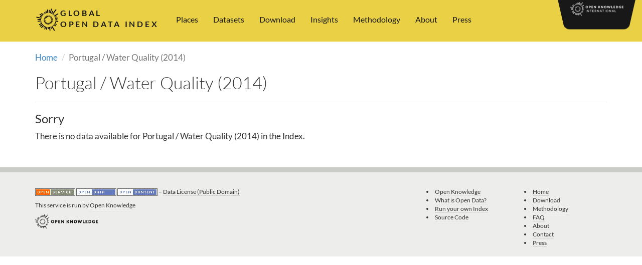

--- FILE ---
content_type: text/html; charset=utf-8
request_url: https://2015.index.okfn.org/place/portugal/water/2014/
body_size: 1593
content:
<!DOCTYPE html>
<html lang="en">
<head>
    <meta charset="utf-8">
    <meta http-equiv="X-UA-Compatible" content="IE=edge">
    <meta name="viewport" content="width=device-width, initial-scale=1">
    <meta name="author" content="Open Knowledge">
    <meta name="description" content="The Global Open Data Index assesses the state of open government data around the world.
">
    <meta name="keywords" content="Open Government, Open Data, Government Transparency, Open Knowledge
">
    <meta property="og:type" content="website"/>
    <meta property="og:title" content="Open Data Index - Open Knowledge"/>
    <meta property="og:site_name" content="Open Data Index"/>
    <meta property="og:description"
          content="The Global Open Data Index assesses the state of open government data around the world."/>
    <meta property="og:image" content="/static/images/favicon.ico"/>
    <title>Portugal / Water Quality (2014) | Global Open Data Index by Open Knowledge</title>
    <base href="/">
    <!--[if lt IE 9]>
    <script src="/static/vendor/html5shiv.min.js"></script>
    <![endif]-->
    <link rel="stylesheet" href="/static/css/site.css">
    <link rel="icon" href="/static/images/favicon.ico">
    <script>
        var siteUrl = '';
    </script>
</head>
<body class="na">

<div class="fixed-ok-panel">
    <div id="ok-panel" class="closed">
        <iframe src="http://assets.okfn.org/themes/okfn/okf-panel.html" scrolling="no"></iframe>
    </div>

    <a class="ok-ribbon"><img src="http://okfnlabs.org/ok-panel/assets/images/ok-ribbon.png" alt="Open Knowledge"></a>
</div>

<header id="header">
    <nav class="navbar navbar-default" role="navigation">
        <div class="container">
            <div>
                <div class="navbar-header">
                    <button type="button" class="navbar-toggle collapsed" data-toggle="collapse"
                            data-target="#navbar-collapse">
                        <span class="sr-only">Toggle navigation</span>
                        <span class="icon-bar"></span>
                        <span class="icon-bar"></span>
                        <span class="icon-bar"></span>
                    </button>
                    <div class="logo">
                        <a href="/">
                            <img src="/static/images/logo2.png">
                            <span>Global<br/>Open Data Index</span>
                        </a>
                    </div>
                </div>
                <div class="collapse navbar-collapse" id="navbar-collapse">
                    <ul class="nav navbar-nav" style="margin-right: 132px;">
                        <li>
                            <a href="/place/" title="About the Open Data Index project">
                                Places
                            </a>
                        </li>
                        <li>
                            <a href="/dataset/" title="About the Open Data Index project">
                                Datasets
                            </a>
                        </li>
                        <li>
                            <a href="/download/" title="Download Open Data Index data">
                                Download
                            </a>
                        </li>
                        <li>
                            <a href="/insights/" title="Insights">
                                Insights
                            </a>
                        </li>
                        <li>
                            <a href="/methodology/"
                               title="The methodology behind the Open Data Index">
                                Methodology
                            </a>
                        </li>
                        <li>
                            <a href="/about/" title="About the Open Data Index project">
                                About
                            </a>
                        </li>
                        <li>
                            <a href="/press/"
                               title="Press information for the Open Data Index">
                                Press
                            </a>
                        </li>
                    </ul>
                </div>
            </div>
        </div>
    </nav>
</header>

<div class="container">
    <div class="content">
        <div class="row">
            <div class="col-md-12">
                <ol class="breadcrumb">
                    <li>
                        <a href="/">Home</a>
                    </li>
  <li class="active">Portugal / Water Quality (2014)</li>
                </ol>
                <header class="page-header">
                    <h1>Portugal / Water Quality (2014)</h1>
                </header>

<h3>Sorry</h3>
<p>
    There is no data available for Portugal / Water Quality (2014) in the Index.
</p>
            </div>
        </div>
    </div>
</div>
<footer id="footer">
    <div class="container">
        <div class="row">
            <div class="footer-main col-md-8">
                <div class="footer-attribution">
                    <p>
                        <a href="http://opendefinition.org/ossd/" title="Open Online Software Service">
                            <img src="http://assets.okfn.org/images/ok_buttons/os_80x15_orange_grey.png" alt=""
                                 border=""/>
                        </a>
                        <a href="http://opendefinition.org/okd/" title="Open Online Software Service">
                            <img src="http://assets.okfn.org/images/ok_buttons/od_80x15_blue.png" alt="" border=""/>
                        </a>
                        <a href="http://opendefinition.org/okd/" title="Open Content">
                            <img src="http://assets.okfn.org/images/ok_buttons/oc_80x15_blue.png" alt="" border=""/>
                        </a>
                        &ndash;
                        <a href="http://creativecommons.org/licenses/by/3.0/"
                           title="Content Licensed under a CC Attribution"></a>
                        <a href="http://opendatacommons.org/licenses/pddl/1.0"
                           title="Data License (Public Domain)">Data License (Public
                            Domain)</a>
                    </p>
                </div>
                <div class="footer-meta">
<p>
    This service is run by <a href="https://okfn.org/" title="Open Knowledge">Open Knowledge</a>
</p>                    <a class="naked" href="http://okfn.org/" title="Open Knowledge"><img
                            src="http://assets.okfn.org/p/okfn/img/okfn-logo-landscape-black-s.png" alt="" height="28"></a>
                </div>
            </div>
            <div class="footer-links col-md-2">
                <li><a href="http://okfn.org/" title="Open Knowledge">Open Knowledge</a></li>
                <li><a href="http://okfn.org/opendata/" title="What is Open Data?">What is
                    Open Data?</a></li>
                <li><a href="http://census.okfn.org/" title="Run your own Index">Run your
                    own Index</a></li>
                <li><a href="https://github.com/okfn/opendataindex" title="The source code for Open Data Index">Source Code</a></li>
            </div>
            <div class="footer-links col-md-2">
                <li><a href="/" title="Open Data Index home">Home</a></li>
                <li><a href="/download/" title="Download data">Download</a></li>
                <li><a href="/methodology/"
                       title="The methodology behind the Open Data Index">Methodology</a></li>
                <li><a href="/faq/" title=" Open Data Index FAQ">FAQ</a></li>
                <li><a href="/about/" title="About the Open Data Index">About</a></li>
                <li><a href="/about/" title="Contact us">Contact</a></li>
                <li><a href="/press/" title="Press">Press</a></li>
            </div>
        </div>
    </div>
</footer>
<script data-main="/static/scripts/site" src="/static/scripts/require.js"></script>
</body>
</html>

--- FILE ---
content_type: application/javascript; charset=utf-8
request_url: https://2015.index.okfn.org/static/vendor/sexytables-1.0.min.js
body_size: 317
content:
/**
 SexyTables v1.0
 Helder Cervantes http://heldercervantes.com

 @license The MIT License (MIT)
 @preserve Copyright (c) 2014 Helder Cervantes http://heldercervantes.com

 */

function sexyTables(){$(".sexyTable").each(function(){function t(){$(".sexyHeader").each(function(){$(window).scrollTop()>$(this).parent().offset().top&&$(window).scrollTop()+$(this).outerHeight()<$(this).parent().offset().top+$(this).parent().outerHeight()?($(this).css({position:"fixed",left:$(this).parent().offset().left,width:$(this).parent().width()}),$(this).siblings(".sexyCorner").css({position:"fixed",left:$(this).parent().offset().left})):($(this).css({position:"absolute",left:0,width:"100%"}),$(this).siblings(".sexyCorner").css({position:"absolute",left:0}))})}var i=$('<div class="sexyTableContainer"></div>').insertBefore(this);void 0!=$(this).attr("data-sexyHeight")&&i.css("height",$(this).attr("data-sexyHeight")),i.css({height:$(this).attr("data-sexyHeight"),"margin-top":$(this).css("margin-top"),"margin-right":$(this).css("margin-right"),"margin-bottom":$(this).css("margin-bottom"),"margin-left":$(this).css("margin-left")}),$(this).css("margin",0);var s=$('<div class="sexyDragContainer"></div>').appendTo($(i));$(this).appendTo($(s));var e=$('<div class="sexyHeader"></div>').appendTo($(i)),o=$("<table></table>").appendTo(e);o.css({height:"auto",position:"absolute",width:$(this).outerWidth()});var h=$("<tr></tr>").appendTo(o);$(this).find("th").each(function(){var t=$(this).clone().appendTo($(h));t.css({"box-sizing":"border-box",width:$(this).outerWidth()})}),e.css("height",o.height());var n=$('<div class="sexyColumn"></div>').appendTo($(i)),a=$("<table></table>").appendTo(n);$(this).find("th:first-child").each(function(){n.css("width",$(this).width()),a.css("width",$(this).width())}),$(this).find("th:first-child, td:first-child").each(function(){var t=$("<tr></tr>").appendTo($(a)),i=$(this).clone().appendTo($(t));i.css({height:$(this).outerHeight(),"box-sizing":"border-box"})});var r=$('<div class="sexyCorner"></div>').appendTo($(i)),d=$("<table></table>").appendTo(r),c=$("<tr></tr>").appendTo(d);$(this).find("th:first-child").each(function(){var t=$(this).clone().appendTo(c);t.css({width:$(this).outerWidth(),height:$(this).outerHeight(),"box-sizing":"border-box"})}),s.kinetic(),s.scroll(function(){$(e).children("table").css("left",-s.scrollLeft()),n.css("top",-s.scrollTop())}),$(window).scroll(t),$(window).resize(t),t()})}

--- FILE ---
content_type: application/javascript; charset=utf-8
request_url: https://2015.index.okfn.org/static/scripts/site.js
body_size: -138
content:
require.config({
    baseUrl: 'SITEURL/static'.replace('SITEURL', siteUrl),
    shim : {
        bootstrap: {deps:['jquery']},
        tablesorter: {deps: ['jquery']},
        stickykit: {deps: ['jquery']},
        kinetic: {deps: ['jquery']},
        sexyTables: {deps: ['kinetic']}
    },
    paths: {
        app: 'scripts/site/main',
        domReady: 'vendor/domReady',
        jquery: 'vendor/jquery.min',
        tablesorter: 'vendor/jquery.tablesorter.min',
        stickykit: 'vendor/jquery.sticky-kit.min',
        bootstrap: 'vendor/bootstrap/js/bootstrap.min',
        chroma: 'vendor/chroma.min',
        lodash: 'vendor/lodash.compat.min',
        table: 'scripts/site/table',
        place: 'scripts/site/place',
        ui: 'scripts/site/ui',
        kinetic: 'vendor/jquery.kinetic.min',
        sexyTables: 'vendor/sexytables-1.0.min'
    }
});

requirejs(['app']);


--- FILE ---
content_type: application/javascript; charset=utf-8
request_url: https://2015.index.okfn.org/static/scripts/site/table.js
body_size: 915
content:
define(['jquery', 'bootstrap', 'chroma', 'tablesorter', 'stickykit'], function($, bootstrap, chroma, tablesorter, stickykit) {

    var placeCount = placeCount || 260,
        colorSteps = ['#ff0000', '#edcf3b', '#7ab800'],
        colorScale = chroma.scale(colorSteps).domain([0, 100]),
        naString = 'n/a',
        $dataTable = $('.data-table'),
        $visiblePopover,
        $scoreDisplay = $('.score'),
        popover_tmpl = '<div class="popover" role="tooltip"><div class="arrow"></div><h3 class="popover-title"></h3><div class="popover-content"></div></div>',
        tablesorterPlaceOptions = {
            sortList: [[0,0]],
            headers: {
                2: {sorter: false},
                3: {sorter: false},
                4: {sorter: false},
                5: {sorter: false},
                6: {sorter: false},
                7: {sorter: false},
                8: {sorter: false},
                9: {sorter: false},
                10: {sorter: false},
                11: {sorter: false},
            }
        },
        tablesorterDatasetOptions = {
            sortList: [[0,0]],
            headers: {
                2: {sorter: false},
                3: {sorter: false},
            }
        },
        tablesorterSliceOptions = {
            sortList: [[0,0]],
            headers: {
                2: {sorter: false},
                3: {sorter: false},
                4: {sorter: false},
                5: {sorter: false},
                6: {sorter: false},
            }
        },
        sortFlag = true;

    $('#places_overview_table').tablesorter(tablesorterPlaceOptions);
    $('#datasets_overview_table').tablesorter(tablesorterDatasetOptions);
    $('#slice-table').tablesorter(tablesorterSliceOptions);
    
    $("#datasets_overview_table thead").stick_in_parent();
    $("#slice-table thead").stick_in_parent();


    $('.content').on('click', '.sexyHeader .sort_rank, .sexyHeader .sort_place', function(e){
        $("#places_overview_table").trigger("sorton", [ [[ $(e.target).hasClass('sort_place')/1, sortFlag]] ]);
        $('.headerSortDown').removeClass('headerSortDown');
        $('.headerSortUp').removeClass('headerSortUp');
        $(e.target).addClass((sortFlag)?"headerSortUp":"headerSortDown");
        sortFlag = !sortFlag;
    });


    function filterTable(table, query, $actor) {

        table.find('tbody tr').each(function(index, value) {

            if (query.length < 2) {
                $(this).show();
            } else if (query.length >= 2) {
                if ($(this).data('place').indexOf(query) === -1) {
                    $(this).hide();
                } else {
                    $(this).show();
                }
            }

        }) ;

    }


    function setInteractions() {

        $("[data-toggle='tooltip']").tooltip({html: true});
        $('[data-toggle="popover"]').popover({
            trigger: 'click',
            'placement': 'bottom',
            'html': true,
            'show': true,
            'template': popover_tmpl
        });

        $('[data-toggle="popover"]').on('click', function() {
            $('[data-toggle="popover"]').not(this).popover('hide');
        });

        $('body').on('click', 'td.showpopover', function() {
            var $this = $(this);

            // check if the one clicked is now shown
            if ($this.data('popover').tip().hasClass('in')) {

                // if another was showing, hide it
                if ($visiblePopover) {
                    $visiblePopover.popover('hide');
                }

                // then store reference to current popover
                $visiblePopover = $this;

            } else { // if it was hidden, then nothing must be showing
                $visiblePopover = '';
            }
        });

        $('.filter-table').on('keyup', function() {

            var $this = $(this),
                query = $this.val().toLowerCase().replace(' ', '-').replace(',', '');

            filterTable($dataTable, query, $this);

        });

        $.each($scoreDisplay, function(index, el) {
            var score,
                $el = $(el);
            if ($el.data('score') === naString) {
                score = 0;
            } else {
                score = parseInt($el.data('score'), 10);
            }
            $el.css({
              'background-color': colorScale(score).hex(),
              'color': 'white'
            });
        });

    }

    function setColumnTHWidths() {
        $('thead th')
            .each(function () {
                var width = $(this).outerWidth();
                $(this).css('width', width);
            });
    }

    function initializeTable() {
        setInteractions();
        setColumnTHWidths();
    }

    return {
        init: initializeTable,
    };

});


--- FILE ---
content_type: application/javascript; charset=utf-8
request_url: https://2015.index.okfn.org/static/scripts/site/main.js
body_size: -231
content:
define(['table', 'place', 'ui', 'domReady'], function(table, place, ui, domReady) {
    domReady(function() {
        place.init();
        table.init();
        ui.init();
    });
});


--- FILE ---
content_type: application/javascript; charset=utf-8
request_url: https://2015.index.okfn.org/static/scripts/site/ui.js
body_size: -168
content:
define(['jquery', 'bootstrap', 'sexyTables'], function($, bootstrap, sexy) {

    function initializeUI() {
        $('.download-action').on('click', function() {
            $("#tell-us").modal();
        });

        $('body').on('click', 'a.ok-ribbon', function(e) {
            $(this).toggleClass("closed open");
            $('#ok-panel').toggleClass("closed open");
            return false;
        });

        $(document).ready(function() {
            sexyTables();
        })
    }

    return {
        init: initializeUI,
    };

});


--- FILE ---
content_type: application/javascript; charset=utf-8
request_url: https://2015.index.okfn.org/static/vendor/jquery.sticky-kit.min.js
body_size: 725
content:
/*
 Sticky-kit v1.1.0 | WTFPL | Leaf Corcoran 2014 | http://leafo.net
*/
(function(){var k,e;k=this.jQuery||window.jQuery;e=k(window);k.fn.stick_in_parent=function(d){var w,y,n,r,h,C,s,F,p,G;null==d&&(d={});s=d.sticky_class;y=d.inner_scrolling;C=d.recalc_every;h=d.parent;r=d.offset_top;n=d.spacer;w=d.bottoming;null==r&&(r=0);null==h&&(h=void 0);null==y&&(y=!0);null==s&&(s="is_stuck");null==w&&(w=!0);F=function(a,d,p,z,D,t,q){var u,E,m,A,c,f,B,x,v,g,b;if(!a.data("sticky_kit")){a.data("sticky_kit",!0);f=a.parent();null!=h&&(f=f.closest(h));if(!f.length)throw"failed to find stick parent";
u=m=!1;(g=null!=n?n&&a.closest(n):k("<div />"))&&g.css("position",a.css("position"));B=function(){var c,e,l;c=parseInt(f.css("border-top-width"),10);e=parseInt(f.css("padding-top"),10);d=parseInt(f.css("padding-bottom"),10);p=f.offset().top+c+e;z=f.height();m&&(u=m=!1,null==n&&(a.insertAfter(g),g.detach()),a.css({position:"",top:"",width:"",bottom:""}).removeClass(s),l=!0);D=a.offset().top-parseInt(a.css("margin-top"),10)-r;t=a.outerHeight(!0);q=a.css("float");g&&g.css({width:a.outerWidth(!0),height:t,
display:a.css("display"),"vertical-align":a.css("vertical-align"),"float":q});if(l)return b()};B();if(t!==z)return A=void 0,c=r,v=C,b=function(){var b,k,l,h;null!=v&&(v-=1,0>=v&&(v=C,B()));l=e.scrollTop();null!=A&&(k=l-A);A=l;m?(w&&(h=l+t+c>z+p,u&&!h&&(u=!1,a.css({position:"fixed",bottom:"",top:c}).trigger("sticky_kit:unbottom"))),l<D&&(m=!1,c=r,null==n&&("left"!==q&&"right"!==q||a.insertAfter(g),g.detach()),b={position:"",width:"",top:""},a.css(b).removeClass(s).trigger("sticky_kit:unstick")),y&&
(b=e.height(),t>b&&!u&&(c-=k,c=Math.max(b-t,c),c=Math.min(r,c),m&&a.css({top:c+"px"})))):l>D&&(m=!0,b={position:"fixed",top:c},b.width="border-box"===a.css("box-sizing")?a.outerWidth()+"px":a.width()+"px",a.css(b).addClass(s),null==n&&(a.after(g),"left"!==q&&"right"!==q||g.append(a)),a.trigger("sticky_kit:stick"));if(m&&w&&(null==h&&(h=l+t+c>z+p),!u&&h))return u=!0,"static"===f.css("position")&&f.css({position:"relative"}),a.css({position:"absolute",bottom:d,top:"auto"}).trigger("sticky_kit:bottom")},
x=function(){B();return b()},E=function(){e.off("touchmove",b);e.off("scroll",b);e.off("resize",x);k(document.body).off("sticky_kit:recalc",x);a.off("sticky_kit:detach",E);a.removeData("sticky_kit");a.css({position:"",bottom:"",top:""});f.position("position","");if(m)return null==n&&("left"!==q&&"right"!==q||a.insertAfter(g),g.remove()),a.removeClass(s)},e.on("touchmove",b),e.on("scroll",b),e.on("resize",x),k(document.body).on("sticky_kit:recalc",x),a.on("sticky_kit:detach",E),setTimeout(b,0)}};p=
0;for(G=this.length;p<G;p++)d=this[p],F(k(d));return this}}).call(this);


--- FILE ---
content_type: application/javascript; charset=utf-8
request_url: https://2015.index.okfn.org/static/vendor/jquery.kinetic.min.js
body_size: 1809
content:
/**
 jQuery.kinetic v2.0.4
 Dave Taylor http://davetayls.me

 @license The MIT License (MIT)
 @preserve Copyright (c) 2012 Dave Taylor http://davetayls.me


 Modded for SexyTables http://heldercervantes.com/sexytables
 by Helder Cervantes http://heldercervantes.com

 */
!function(t){"use strict";var e="kinetic-active",s=new Array("A","INPUT","SELECT","TEXTAREA","BUTTON");window.requestAnimationFrame||(window.requestAnimationFrame=function(){return window.webkitRequestAnimationFrame||window.mozRequestAnimationFrame||window.oRequestAnimationFrame||window.msRequestAnimationFrame||function(t){window.setTimeout(t,1e3/60)}}()),t.support=t.support||{},t.extend(t.support,{touch:"ontouchend"in document});var i=function(){return!1},o=function(e,s){return this.settings=s,this.el=e,this.$el=t(e),this._initElements(),this};o.DATA_KEY="kinetic",o.DEFAULTS={cursor:"move",decelerate:!0,triggerHardware:!1,y:!0,x:!0,slowdown:.9,maxvelocity:40,throttleFPS:60,movingClass:{up:"kinetic-moving-up",down:"kinetic-moving-down",left:"kinetic-moving-left",right:"kinetic-moving-right"},deceleratingClass:{up:"kinetic-decelerating-up",down:"kinetic-decelerating-down",left:"kinetic-decelerating-left",right:"kinetic-decelerating-right"}},o.prototype.start=function(e){this.settings=t.extend(this.settings,e),this.velocity=e.velocity||this.velocity,this.velocityY=e.velocityY||this.velocityY,this.settings.decelerate=!1,this._move()},o.prototype.end=function(){this.settings.decelerate=!0},o.prototype.stop=function(){this.velocity=0,this.velocityY=0,this.settings.decelerate=!0,t.isFunction(this.settings.stopped)&&this.settings.stopped.call(this)},o.prototype.detach=function(){this._detachListeners(),this.$el.removeClass(e).css("cursor","")},o.prototype.attach=function(){this.$el.hasClass(e)||(this._attachListeners(this.$el),this.$el.addClass(e).css("cursor",this.settings.cursor))},o.prototype._initElements=function(){this.$el.addClass(e),t.extend(this,{xpos:null,prevXPos:!1,ypos:null,prevYPos:!1,mouseDown:!1,throttleTimeout:1e3/this.settings.throttleFPS,lastMove:null,elementFocused:null}),this.velocity=0,this.velocityY=0,t(document).mouseup(t.proxy(this._resetMouse,this)).click(t.proxy(this._resetMouse,this)),this._initEvents(),this.$el.css("cursor",this.settings.cursor),this.settings.triggerHardware&&this.$el.css({"-webkit-transform":"translate3d(0,0,0)","-webkit-perspective":"1000","-webkit-backface-visibility":"hidden"})},o.prototype._initEvents=function(){var e=this;this.settings.events={touchStart:function(i){var o;e._useTarget(i.target,i)&&t.inArray(t(i.target).prop("tagName"),s)<0&&(o=i.originalEvent.touches[0],e._start(o.clientX,o.clientY),i.stopPropagation())},touchMove:function(i){var o;e.mouseDown&&t.inArray(t(i.target).prop("tagName"),s)<0&&(o=i.originalEvent.touches[0],e._inputmove(o.clientX,o.clientY),i.preventDefault&&i.preventDefault())},inputDown:function(i){e._useTarget(i.target,i)&&t.inArray(t(i.target).prop("tagName"),s)<0&&(e._start(i.clientX,i.clientY),e.elementFocused=i.target,"IMG"===i.target.nodeName&&i.preventDefault(),i.stopPropagation())},inputEnd:function(i){e._useTarget(i.target,i)&&t.inArray(t(i.target).prop("tagName"),s)<0&&(e._end(),e.elementFocused=null,i.preventDefault&&i.preventDefault())},inputMove:function(i){e.mouseDown&&t.inArray(t(i.target).prop("tagName"),s)<0&&(e._inputmove(i.clientX,i.clientY),i.preventDefault&&i.preventDefault())},scroll:function(i){t.isFunction(e.settings.moved)&&t.inArray(t(i.target).prop("tagName"),s)<0&&e.settings.moved.call(e,e.settings),i.preventDefault&&i.preventDefault()},inputClick:function(i){return Math.abs(e.velocity)>0&&t.inArray(t(i.target).prop("tagName"),s)<0?(i.preventDefault(),!1):void 0},dragStart:function(i){return e._useTarget(i.target,i)&&e.elementFocused&&t.inArray(t(i.target).prop("tagName"),s)<0?!1:void 0}},this._attachListeners(this.$el,this.settings)},o.prototype._inputmove=function(e,s){{var i=this.$el;this.el}if((!this.lastMove||new Date>new Date(this.lastMove.getTime()+this.throttleTimeout))&&(this.lastMove=new Date,this.mouseDown&&(this.xpos||this.ypos))){this.elementFocused&&(t(this.elementFocused).blur(),this.elementFocused=null,i.focus()),this.settings.decelerate=!1,this.velocity=this.velocityY=0;var o=this.scrollLeft(),n=this.scrollTop(),r=e-this.xpos,l=s-this.ypos;this.scrollLeft(this.settings.x?o-r:o),this.scrollTop(this.settings.y?n-l:n),this.prevXPos=this.xpos,this.prevYPos=this.ypos,this.xpos=e,this.ypos=s,this._calculateVelocities(),this._setMoveClasses(this.settings.movingClass),t.isFunction(this.settings.moved)&&this.settings.moved.call(i,this.settings)}},o.prototype._calculateVelocities=function(){this.velocity=this._capVelocity(this.prevXPos-this.xpos,this.settings.maxvelocity),this.velocityY=this._capVelocity(this.prevYPos-this.ypos,this.settings.maxvelocity)},o.prototype._end=function(){this.xpos&&this.prevXPos&&this.settings.decelerate===!1&&(this.settings.decelerate=!0,this._calculateVelocities(),this.xpos=this.prevXPos=this.mouseDown=!1,this._move())},o.prototype._useTarget=function(e,s){return t.isFunction(this.settings.filterTarget)?this.settings.filterTarget.call(this,e,s)!==!1:!0},o.prototype._start=function(t,e){this.mouseDown=!0,this.velocity=this.prevXPos=0,this.velocityY=this.prevYPos=0,this.xpos=t,this.ypos=e},o.prototype._resetMouse=function(){this.xpos=!1,this.ypos=!1,this.mouseDown=!1},o.prototype._decelerateVelocity=function(t,e){return 0===Math.floor(Math.abs(t))?0:t*e},o.prototype._capVelocity=function(t,e){var s=t;return t>0?t>e&&(s=e):0-e>t&&(s=0-e),s},o.prototype._setMoveClasses=function(t){var e=this.settings,s=this.$el;s.removeClass(e.movingClass.up).removeClass(e.movingClass.down).removeClass(e.movingClass.left).removeClass(e.movingClass.right).removeClass(e.deceleratingClass.up).removeClass(e.deceleratingClass.down).removeClass(e.deceleratingClass.left).removeClass(e.deceleratingClass.right),this.velocity>0&&s.addClass(t.right),this.velocity<0&&s.addClass(t.left),this.velocityY>0&&s.addClass(t.down),this.velocityY<0&&s.addClass(t.up)},o.prototype._move=function(){var e=(this.$el,this.el),s=this,i=s.settings;i.x&&e.scrollWidth>0?(this.scrollLeft(this.scrollLeft()+this.velocity),Math.abs(this.velocity)>0&&(this.velocity=i.decelerate?s._decelerateVelocity(this.velocity,i.slowdown):this.velocity)):this.velocity=0,i.y&&e.scrollHeight>0?(this.scrollTop(this.scrollTop()+this.velocityY),Math.abs(this.velocityY)>0&&(this.velocityY=i.decelerate?s._decelerateVelocity(this.velocityY,i.slowdown):this.velocityY)):this.velocityY=0,s._setMoveClasses(i.deceleratingClass),t.isFunction(i.moved)&&i.moved.call(this,i),Math.abs(this.velocity)>0||Math.abs(this.velocityY)>0?this.moving||(this.moving=!0,window.requestAnimationFrame(function(){s.moving=!1,s._move()})):s.stop()},o.prototype._getScroller=function(){var e=this.$el;return(this.$el.is("body")||this.$el.is("html"))&&(e=t(window)),e},o.prototype.scrollLeft=function(t){var e=this._getScroller();return"number"!=typeof t?e.scrollLeft():(e.scrollLeft(t),void(this.settings.scrollLeft=t))},o.prototype.scrollTop=function(t){var e=this._getScroller();return"number"!=typeof t?e.scrollTop():(e.scrollTop(t),void(this.settings.scrollTop=t))},o.prototype._attachListeners=function(){var e=this.$el,s=this.settings;t.support.touch?e.bind("touchstart",s.events.touchStart).bind("touchend",s.events.inputEnd).bind("touchmove",s.events.touchMove):e.mousedown(s.events.inputDown).mouseup(s.events.inputEnd).mousemove(s.events.inputMove),e.click(s.events.inputClick).scroll(s.events.scroll).bind("selectstart",i).bind("dragstart",s.events.dragStart)},o.prototype._detachListeners=function(){var e=this.$el,s=this.settings;t.support.touch?e.unbind("touchstart",s.events.touchStart).unbind("touchend",s.events.inputEnd).unbind("touchmove",s.events.touchMove):e.unbind("mousedown",s.events.inputDown).unbind("mouseup",s.events.inputEnd).unbind("mousemove",s.events.inputMove),e.unbind("click",s.events.inputClick).unbind("scroll",s.events.scroll).unbind("selectstart",i).unbind("dragstart",s.events.dragStart)},t.Kinetic=o,t.fn.kinetic=function(e,s){return this.each(function(){var i=t(this),n=i.data(o.DATA_KEY),r=t.extend({},o.DEFAULTS,i.data(),"object"==typeof e&&e);n||i.data(o.DATA_KEY,n=new o(this,r)),"string"==typeof e&&n[e](s)})}}(window.jQuery||window.Zepto);

--- FILE ---
content_type: application/javascript; charset=utf-8
request_url: https://2015.index.okfn.org/static/scripts/site/place.js
body_size: -158
content:
define(['jquery', 'bootstrap', 'chroma'], function($, bootstrap, chroma) {

    var colorSteps = ['#ff0000', '#edcf3b', '#7ab800'],
        colorScale = chroma.scale(colorSteps).domain([0, 100]),
        $placeOpeness = $('.place-openness'),
        $datasetOpeness = $('.dataset-openness'),
        naString = 'n/a',
        score;

    function initializePlace() {

        $.each($placeOpeness, function(index, el) {
            var $el = $(el);
            if ($el.data('score') === naString) {
                score = 0;
            } else {
                score = parseInt($el.data('score'), 10);
            }
            $el.css({
              'background-color': colorScale(score).hex(),
              'color': 'white'
            });
        });

        $.each($datasetOpeness, function(index, el) {
            var $el = $(el);
            if ($el.data('score') === naString) {
                score = 0;
            } else {
                score = parseInt($el.data('score'), 10);
            }
            $el.css({
              'background-color': colorScale(score).hex(),
              'color': 'white'
            });
        });

    }

    return {
        init: initializePlace,
    };

});


--- FILE ---
content_type: application/javascript; charset=utf-8
request_url: https://2015.index.okfn.org/static/vendor/chroma.min.js
body_size: 10724
content:
/** echo  * @license echo  * while read i do echo  *  done echo
*/
!function(){var Color,K,PITHIRD,TWOPI,X,Y,Z,bezier,brewer,chroma,clip_rgb,colors,cos,css2rgb,hex2rgb,hsi2rgb,hsl2rgb,hsv2rgb,lab2lch,lab2rgb,lab_xyz,lch2lab,lch2rgb,limit,luminance,luminance_x,rgb2hex,rgb2hsi,rgb2hsl,rgb2hsv,rgb2lab,rgb2lch,rgb_xyz,root,type,unpack,xyz_lab,xyz_rgb,_ref;chroma=function(x,y,z,m){return new Color(x,y,z,m)};if(typeof module!=="undefined"&&module!==null&&module.exports!=null){module.exports=chroma}if(typeof define==="function"&&define.amd){define([],function(){return chroma})}else{root=typeof exports!=="undefined"&&exports!==null?exports:this;root.chroma=chroma}chroma.color=function(x,y,z,m){return new Color(x,y,z,m)};chroma.hsl=function(h,s,l,a){return new Color(h,s,l,a,"hsl")};chroma.hsv=function(h,s,v,a){return new Color(h,s,v,a,"hsv")};chroma.rgb=function(r,g,b,a){return new Color(r,g,b,a,"rgb")};chroma.hex=function(x){return new Color(x)};chroma.css=function(x){return new Color(x)};chroma.lab=function(l,a,b){return new Color(l,a,b,"lab")};chroma.lch=function(l,c,h){return new Color(l,c,h,"lch")};chroma.hsi=function(h,s,i){return new Color(h,s,i,"hsi")};chroma.gl=function(r,g,b,a){return new Color(r*255,g*255,b*255,a,"gl")};chroma.interpolate=function(a,b,f,m){if(a==null||b==null){return"#000"}if(type(a)==="string"){a=new Color(a)}if(type(b)==="string"){b=new Color(b)}return a.interpolate(f,b,m)};chroma.mix=chroma.interpolate;chroma.contrast=function(a,b){var l1,l2;if(type(a)==="string"){a=new Color(a)}if(type(b)==="string"){b=new Color(b)}l1=a.luminance();l2=b.luminance();if(l1>l2){return(l1+.05)/(l2+.05)}else{return(l2+.05)/(l1+.05)}};chroma.luminance=function(color){return chroma(color).luminance()};chroma._Color=Color;Color=function(){function Color(){var a,arg,args,m,me,me_rgb,x,y,z,_i,_len,_ref,_ref1,_ref2,_ref3,_ref4;me=this;args=[];for(_i=0,_len=arguments.length;_i<_len;_i++){arg=arguments[_i];if(arg!=null){args.push(arg)}}if(args.length===0){_ref=[255,0,255,1,"rgb"],x=_ref[0],y=_ref[1],z=_ref[2],a=_ref[3],m=_ref[4]}else if(type(args[0])==="array"){if(args[0].length===3){_ref1=args[0],x=_ref1[0],y=_ref1[1],z=_ref1[2];a=1}else if(args[0].length===4){_ref2=args[0],x=_ref2[0],y=_ref2[1],z=_ref2[2],a=_ref2[3]}else{throw"unknown input argument"}m=(_ref3=args[1])!=null?_ref3:"rgb"}else if(type(args[0])==="string"){x=args[0];m="hex"}else if(type(args[0])==="object"){_ref4=args[0]._rgb,x=_ref4[0],y=_ref4[1],z=_ref4[2],a=_ref4[3];m="rgb"}else if(args.length>=3){x=args[0];y=args[1];z=args[2]}if(args.length===3){m="rgb";a=1}else if(args.length===4){if(type(args[3])==="string"){m=args[3];a=1}else if(type(args[3])==="number"){m="rgb";a=args[3]}}else if(args.length===5){a=args[3];m=args[4]}if(a==null){a=1}if(m==="rgb"){me._rgb=[x,y,z,a]}else if(m==="gl"){me._rgb=[x*255,y*255,z*255,a]}else if(m==="hsl"){me._rgb=hsl2rgb(x,y,z);me._rgb[3]=a}else if(m==="hsv"){me._rgb=hsv2rgb(x,y,z);me._rgb[3]=a}else if(m==="hex"){me._rgb=hex2rgb(x)}else if(m==="lab"){me._rgb=lab2rgb(x,y,z);me._rgb[3]=a}else if(m==="lch"){me._rgb=lch2rgb(x,y,z);me._rgb[3]=a}else if(m==="hsi"){me._rgb=hsi2rgb(x,y,z);me._rgb[3]=a}me_rgb=clip_rgb(me._rgb)}Color.prototype.rgb=function(){return this._rgb.slice(0,3)};Color.prototype.rgba=function(){return this._rgb};Color.prototype.hex=function(){return rgb2hex(this._rgb)};Color.prototype.toString=function(){return this.name()};Color.prototype.hsl=function(){return rgb2hsl(this._rgb)};Color.prototype.hsv=function(){return rgb2hsv(this._rgb)};Color.prototype.lab=function(){return rgb2lab(this._rgb)};Color.prototype.lch=function(){return rgb2lch(this._rgb)};Color.prototype.hsi=function(){return rgb2hsi(this._rgb)};Color.prototype.gl=function(){return[this._rgb[0]/255,this._rgb[1]/255,this._rgb[2]/255,this._rgb[3]]};Color.prototype.luminance=function(){return luminance(this._rgb)};Color.prototype.name=function(){var h,k;h=this.hex();for(k in chroma.colors){if(h===chroma.colors[k]){return k}}return h};Color.prototype.alpha=function(alpha){if(arguments.length){this._rgb[3]=alpha;return this}return this._rgb[3]};Color.prototype.css=function(mode){var hsl,me,rgb,rnd;if(mode==null){mode="rgb"}me=this;rgb=me._rgb;if(mode.length===3&&rgb[3]<1){mode+="a"}if(mode==="rgb"){return mode+"("+rgb.slice(0,3).map(Math.round).join(",")+")"}else if(mode==="rgba"){return mode+"("+rgb.slice(0,3).map(Math.round).join(",")+","+rgb[3]+")"}else if(mode==="hsl"||mode==="hsla"){hsl=me.hsl();rnd=function(a){return Math.round(a*100)/100};hsl[0]=rnd(hsl[0]);hsl[1]=rnd(hsl[1]*100)+"%";hsl[2]=rnd(hsl[2]*100)+"%";if(mode.length===4){hsl[3]=rgb[3]}return mode+"("+hsl.join(",")+")"}};Color.prototype.interpolate=function(f,col,m){var dh,hue,hue0,hue1,lbv,lbv0,lbv1,me,res,sat,sat0,sat1,xyz0,xyz1;me=this;if(m==null){m="rgb"}if(type(col)==="string"){col=new Color(col)}if(m==="hsl"||m==="hsv"||m==="lch"||m==="hsi"){if(m==="hsl"){xyz0=me.hsl();xyz1=col.hsl()}else if(m==="hsv"){xyz0=me.hsv();xyz1=col.hsv()}else if(m==="hsi"){xyz0=me.hsi();xyz1=col.hsi()}else if(m==="lch"){xyz0=me.lch();xyz1=col.lch()}if(m.substr(0,1)==="h"){hue0=xyz0[0],sat0=xyz0[1],lbv0=xyz0[2];hue1=xyz1[0],sat1=xyz1[1],lbv1=xyz1[2]}else{lbv0=xyz0[0],sat0=xyz0[1],hue0=xyz0[2];lbv1=xyz1[0],sat1=xyz1[1],hue1=xyz1[2]}if(!isNaN(hue0)&&!isNaN(hue1)){if(hue1>hue0&&hue1-hue0>180){dh=hue1-(hue0+360)}else if(hue1<hue0&&hue0-hue1>180){dh=hue1+360-hue0}else{dh=hue1-hue0}hue=hue0+f*dh}else if(!isNaN(hue0)){hue=hue0;if((lbv1===1||lbv1===0)&&m!=="hsv"){sat=sat0}}else if(!isNaN(hue1)){hue=hue1;if((lbv0===1||lbv0===0)&&m!=="hsv"){sat=sat1}}else{hue=Number.NaN}if(sat==null){sat=sat0+f*(sat1-sat0)}lbv=lbv0+f*(lbv1-lbv0);if(m.substr(0,1)==="h"){res=new Color(hue,sat,lbv,m)}else{res=new Color(lbv,sat,hue,m)}}else if(m==="rgb"){xyz0=me._rgb;xyz1=col._rgb;res=new Color(xyz0[0]+f*(xyz1[0]-xyz0[0]),xyz0[1]+f*(xyz1[1]-xyz0[1]),xyz0[2]+f*(xyz1[2]-xyz0[2]),m)}else if(m==="lab"){xyz0=me.lab();xyz1=col.lab();res=new Color(xyz0[0]+f*(xyz1[0]-xyz0[0]),xyz0[1]+f*(xyz1[1]-xyz0[1]),xyz0[2]+f*(xyz1[2]-xyz0[2]),m)}else{throw"color mode "+m+" is not supported"}res.alpha(me.alpha()+f*(col.alpha()-me.alpha()));return res};Color.prototype.premultiply=function(){var a,rgb;rgb=this.rgb();a=this.alpha();return chroma(rgb[0]*a,rgb[1]*a,rgb[2]*a,a)};Color.prototype.darken=function(amount){var lch,me;if(amount==null){amount=20}me=this;lch=me.lch();lch[0]-=amount;return chroma.lch(lch).alpha(me.alpha())};Color.prototype.darker=function(amount){return this.darken(amount)};Color.prototype.brighten=function(amount){if(amount==null){amount=20}return this.darken(-amount)};Color.prototype.brighter=function(amount){return this.brighten(amount)};Color.prototype.saturate=function(amount){var lch,me;if(amount==null){amount=20}me=this;lch=me.lch();lch[1]+=amount;return chroma.lch(lch).alpha(me.alpha())};Color.prototype.desaturate=function(amount){if(amount==null){amount=20}return this.saturate(-amount)};return Color}();clip_rgb=function(rgb){var i;for(i in rgb){if(i<3){if(rgb[i]<0){rgb[i]=0}if(rgb[i]>255){rgb[i]=255}}else if(i===3){if(rgb[i]<0){rgb[i]=0}if(rgb[i]>1){rgb[i]=1}}}return rgb};css2rgb=function(css){var hsl,i,m,rgb,_i,_j,_k,_l;css=css.toLowerCase();if(chroma.colors!=null&&chroma.colors[css]){return hex2rgb(chroma.colors[css])}if(m=css.match(/rgb\(\s*(\-?\d+),\s*(\-?\d+)\s*,\s*(\-?\d+)\s*\)/)){rgb=m.slice(1,4);for(i=_i=0;_i<=2;i=++_i){rgb[i]=+rgb[i]}rgb[3]=1}else if(m=css.match(/rgba\(\s*(\-?\d+),\s*(\-?\d+)\s*,\s*(\-?\d+)\s*,\s*([01]|[01]?\.\d+)\)/)){rgb=m.slice(1,5);for(i=_j=0;_j<=3;i=++_j){rgb[i]=+rgb[i]}}else if(m=css.match(/rgb\(\s*(\-?\d+(?:\.\d+)?)%,\s*(\-?\d+(?:\.\d+)?)%\s*,\s*(\-?\d+(?:\.\d+)?)%\s*\)/)){rgb=m.slice(1,4);for(i=_k=0;_k<=2;i=++_k){rgb[i]=Math.round(rgb[i]*2.55)}rgb[3]=1}else if(m=css.match(/rgba\(\s*(\-?\d+(?:\.\d+)?)%,\s*(\-?\d+(?:\.\d+)?)%\s*,\s*(\-?\d+(?:\.\d+)?)%\s*,\s*([01]|[01]?\.\d+)\)/)){rgb=m.slice(1,5);for(i=_l=0;_l<=2;i=++_l){rgb[i]=Math.round(rgb[i]*2.55)}rgb[3]=+rgb[3]}else if(m=css.match(/hsl\(\s*(\-?\d+(?:\.\d+)?),\s*(\-?\d+(?:\.\d+)?)%\s*,\s*(\-?\d+(?:\.\d+)?)%\s*\)/)){hsl=m.slice(1,4);hsl[1]*=.01;hsl[2]*=.01;rgb=hsl2rgb(hsl);rgb[3]=1}else if(m=css.match(/hsla\(\s*(\-?\d+(?:\.\d+)?),\s*(\-?\d+(?:\.\d+)?)%\s*,\s*(\-?\d+(?:\.\d+)?)%\s*,\s*([01]|[01]?\.\d+)\)/)){hsl=m.slice(1,4);hsl[1]*=.01;hsl[2]*=.01;rgb=hsl2rgb(hsl);rgb[3]=+m[4]}return rgb};hex2rgb=function(hex){var a,b,g,r,rgb,u;if(hex.match(/^#?([A-Fa-f0-9]{6}|[A-Fa-f0-9]{3})$/)){if(hex.length===4||hex.length===7){hex=hex.substr(1)}if(hex.length===3){hex=hex.split("");hex=hex[0]+hex[0]+hex[1]+hex[1]+hex[2]+hex[2]}u=parseInt(hex,16);r=u>>16;g=u>>8&255;b=u&255;return[r,g,b,1]}if(hex.match(/^#?([A-Fa-f0-9]{8})$/)){if(hex.length===9){hex=hex.substr(1)}u=parseInt(hex,16);r=u>>24&255;g=u>>16&255;b=u>>8&255;a=u&255;return[r,g,b,a]}if(rgb=css2rgb(hex)){return rgb}throw"unknown color: "+hex};hsi2rgb=function(h,s,i){var b,g,r,_ref;_ref=unpack(arguments),h=_ref[0],s=_ref[1],i=_ref[2];h/=360;if(h<1/3){b=(1-s)/3;r=(1+s*cos(TWOPI*h)/cos(PITHIRD-TWOPI*h))/3;g=1-(b+r)}else if(h<2/3){h-=1/3;r=(1-s)/3;g=(1+s*cos(TWOPI*h)/cos(PITHIRD-TWOPI*h))/3;b=1-(r+g)}else{h-=2/3;g=(1-s)/3;b=(1+s*cos(TWOPI*h)/cos(PITHIRD-TWOPI*h))/3;r=1-(g+b)}r=limit(i*r*3);g=limit(i*g*3);b=limit(i*b*3);return[r*255,g*255,b*255]};hsl2rgb=function(){var b,c,g,h,i,l,r,s,t1,t2,t3,_i,_ref,_ref1;_ref=unpack(arguments),h=_ref[0],s=_ref[1],l=_ref[2];if(s===0){r=g=b=l*255}else{t3=[0,0,0];c=[0,0,0];t2=l<.5?l*(1+s):l+s-l*s;t1=2*l-t2;h/=360;t3[0]=h+1/3;t3[1]=h;t3[2]=h-1/3;for(i=_i=0;_i<=2;i=++_i){if(t3[i]<0){t3[i]+=1}if(t3[i]>1){t3[i]-=1}if(6*t3[i]<1){c[i]=t1+(t2-t1)*6*t3[i]}else if(2*t3[i]<1){c[i]=t2}else if(3*t3[i]<2){c[i]=t1+(t2-t1)*(2/3-t3[i])*6}else{c[i]=t1}}_ref1=[Math.round(c[0]*255),Math.round(c[1]*255),Math.round(c[2]*255)],r=_ref1[0],g=_ref1[1],b=_ref1[2]}return[r,g,b]};hsv2rgb=function(){var b,f,g,h,i,p,q,r,s,t,v,_ref,_ref1,_ref2,_ref3,_ref4,_ref5,_ref6;_ref=unpack(arguments),h=_ref[0],s=_ref[1],v=_ref[2];v*=255;if(s===0){r=g=b=v}else{if(h===360){h=0}if(h>360){h-=360}if(h<0){h+=360}h/=60;i=Math.floor(h);f=h-i;p=v*(1-s);q=v*(1-s*f);t=v*(1-s*(1-f));switch(i){case 0:_ref1=[v,t,p],r=_ref1[0],g=_ref1[1],b=_ref1[2];break;case 1:_ref2=[q,v,p],r=_ref2[0],g=_ref2[1],b=_ref2[2];break;case 2:_ref3=[p,v,t],r=_ref3[0],g=_ref3[1],b=_ref3[2];break;case 3:_ref4=[p,q,v],r=_ref4[0],g=_ref4[1],b=_ref4[2];break;case 4:_ref5=[t,p,v],r=_ref5[0],g=_ref5[1],b=_ref5[2];break;case 5:_ref6=[v,p,q],r=_ref6[0],g=_ref6[1],b=_ref6[2]}}r=Math.round(r);g=Math.round(g);b=Math.round(b);return[r,g,b]};K=18;X=.95047;Y=1;Z=1.08883;lab2lch=function(){var a,b,c,h,l,_ref;_ref=unpack(arguments),l=_ref[0],a=_ref[1],b=_ref[2];c=Math.sqrt(a*a+b*b);h=Math.atan2(b,a)/Math.PI*180;return[l,c,h]};lab2rgb=function(l,a,b){var g,r,x,y,z,_ref,_ref1;if(l!==void 0&&l.length===3){_ref=l,l=_ref[0],a=_ref[1],b=_ref[2]}if(l!==void 0&&l.length===3){_ref1=l,l=_ref1[0],a=_ref1[1],b=_ref1[2]}y=(l+16)/116;x=y+a/500;z=y-b/200;x=lab_xyz(x)*X;y=lab_xyz(y)*Y;z=lab_xyz(z)*Z;r=xyz_rgb(3.2404542*x-1.5371385*y-.4985314*z);g=xyz_rgb(-.969266*x+1.8760108*y+.041556*z);b=xyz_rgb(.0556434*x-.2040259*y+1.0572252*z);return[limit(r,0,255),limit(g,0,255),limit(b,0,255),1]};lab_xyz=function(x){if(x>.206893034){return x*x*x}else{return(x-4/29)/7.787037}};xyz_rgb=function(r){return Math.round(255*(r<=.00304?12.92*r:1.055*Math.pow(r,1/2.4)-.055))};lch2lab=function(){var c,h,l,_ref;_ref=unpack(arguments),l=_ref[0],c=_ref[1],h=_ref[2];h=h*Math.PI/180;return[l,Math.cos(h)*c,Math.sin(h)*c]};lch2rgb=function(l,c,h){var L,a,b,g,r,_ref,_ref1;_ref=lch2lab(l,c,h),L=_ref[0],a=_ref[1],b=_ref[2];_ref1=lab2rgb(L,a,b),r=_ref1[0],g=_ref1[1],b=_ref1[2];return[limit(r,0,255),limit(g,0,255),limit(b,0,255)]};luminance=function(r,g,b){var _ref;_ref=unpack(arguments),r=_ref[0],g=_ref[1],b=_ref[2];r=luminance_x(r);g=luminance_x(g);b=luminance_x(b);return.2126*r+.7152*g+.0722*b};luminance_x=function(x){x/=255;if(x<=.03928){return x/12.92}else{return Math.pow((x+.055)/1.055,2.4)}};rgb2hex=function(){var b,g,r,str,u,_ref;_ref=unpack(arguments),r=_ref[0],g=_ref[1],b=_ref[2];u=r<<16|g<<8|b;str="000000"+u.toString(16);return"#"+str.substr(str.length-6)};rgb2hsi=function(){var TWOPI,b,g,h,i,min,r,s,_ref;_ref=unpack(arguments),r=_ref[0],g=_ref[1],b=_ref[2];TWOPI=Math.PI*2;r/=255;g/=255;b/=255;min=Math.min(r,g,b);i=(r+g+b)/3;s=1-min/i;if(s===0){h=0}else{h=(r-g+(r-b))/2;h/=Math.sqrt((r-g)*(r-g)+(r-b)*(g-b));h=Math.acos(h);if(b>g){h=TWOPI-h}h/=TWOPI}return[h*360,s,i]};rgb2hsl=function(r,g,b){var h,l,max,min,s,_ref;if(r!==void 0&&r.length>=3){_ref=r,r=_ref[0],g=_ref[1],b=_ref[2]}r/=255;g/=255;b/=255;min=Math.min(r,g,b);max=Math.max(r,g,b);l=(max+min)/2;if(max===min){s=0;h=Number.NaN}else{s=l<.5?(max-min)/(max+min):(max-min)/(2-max-min)}if(r===max){h=(g-b)/(max-min)}else if(g===max){h=2+(b-r)/(max-min)}else if(b===max){h=4+(r-g)/(max-min)}h*=60;if(h<0){h+=360}return[h,s,l]};rgb2hsv=function(){var b,delta,g,h,max,min,r,s,v,_ref;_ref=unpack(arguments),r=_ref[0],g=_ref[1],b=_ref[2];min=Math.min(r,g,b);max=Math.max(r,g,b);delta=max-min;v=max/255;if(max===0){h=Number.NaN;s=0}else{s=delta/max;if(r===max){h=(g-b)/delta}if(g===max){h=2+(b-r)/delta}if(b===max){h=4+(r-g)/delta}h*=60;if(h<0){h+=360}}return[h,s,v]};rgb2lab=function(){var b,g,r,x,y,z,_ref;_ref=unpack(arguments),r=_ref[0],g=_ref[1],b=_ref[2];r=rgb_xyz(r);g=rgb_xyz(g);b=rgb_xyz(b);x=xyz_lab((.4124564*r+.3575761*g+.1804375*b)/X);y=xyz_lab((.2126729*r+.7151522*g+.072175*b)/Y);z=xyz_lab((.0193339*r+.119192*g+.9503041*b)/Z);return[116*y-16,500*(x-y),200*(y-z)]};rgb_xyz=function(r){if((r/=255)<=.04045){return r/12.92}else{return Math.pow((r+.055)/1.055,2.4)}};xyz_lab=function(x){if(x>.008856){return Math.pow(x,1/3)}else{return 7.787037*x+4/29}};rgb2lch=function(){var a,b,g,l,r,_ref,_ref1;_ref=unpack(arguments),r=_ref[0],g=_ref[1],b=_ref[2];_ref1=rgb2lab(r,g,b),l=_ref1[0],a=_ref1[1],b=_ref1[2];return lab2lch(l,a,b)};chroma.scale=function(colors,positions){var classifyValue,f,getClass,getColor,resetCache,setColors,setDomain,tmap,_colorCache,_colors,_correctLightness,_domain,_fixed,_max,_min,_mode,_nacol,_numClasses,_out,_pos,_spread;_mode="rgb";_nacol=chroma("#ccc");_spread=0;_fixed=false;_domain=[0,1];_colors=[];_out=false;_pos=[];_min=0;_max=1;_correctLightness=false;_numClasses=0;_colorCache={};setColors=function(colors,positions){var c,col,_i,_j,_ref,_ref1,_ref2;if(colors==null){colors=["#ddd","#222"]}if(colors!=null&&type(colors)==="string"&&((_ref=chroma.brewer)!=null?_ref[colors]:void 0)!=null){colors=chroma.brewer[colors]}if(type(colors)==="array"){colors=colors.slice(0);for(c=_i=0,_ref1=colors.length-1;0<=_ref1?_i<=_ref1:_i>=_ref1;c=0<=_ref1?++_i:--_i){col=colors[c];if(type(col)==="string"){colors[c]=chroma(col)}}if(positions!=null){_pos=positions}else{_pos=[];for(c=_j=0,_ref2=colors.length-1;0<=_ref2?_j<=_ref2:_j>=_ref2;c=0<=_ref2?++_j:--_j){_pos.push(c/(colors.length-1))}}}resetCache();return _colors=colors};setDomain=function(domain){if(domain==null){domain=[]}_domain=domain;_min=domain[0];_max=domain[domain.length-1];resetCache();if(domain.length===2){return _numClasses=0}else{return _numClasses=domain.length-1}};getClass=function(value){var i,n;if(_domain!=null){n=_domain.length-1;i=0;while(i<n&&value>=_domain[i]){i++}return i-1}return 0};tmap=function(t){return t};classifyValue=function(value){var i,maxc,minc,n,val;val=value;if(_domain.length>2){n=_domain.length-1;i=getClass(value);minc=_domain[0]+(_domain[1]-_domain[0])*(0+_spread*.5);maxc=_domain[n-1]+(_domain[n]-_domain[n-1])*(1-_spread*.5);val=_min+(_domain[i]+(_domain[i+1]-_domain[i])*.5-minc)/(maxc-minc)*(_max-_min)}return val};getColor=function(val,bypassMap){var c,col,f0,i,k,p,t,_i,_ref;if(bypassMap==null){bypassMap=false}if(isNaN(val)){return _nacol}if(!bypassMap){if(_domain.length>2){c=getClass(val);t=c/(_numClasses-1)}else{t=f0=(val-_min)/(_max-_min);t=Math.min(1,Math.max(0,t))}}else{t=val}if(!bypassMap){t=tmap(t)}k=Math.floor(t*1e4);if(_colorCache[k]){col=_colorCache[k]}else{if(type(_colors)==="array"){for(i=_i=0,_ref=_pos.length-1;0<=_ref?_i<=_ref:_i>=_ref;i=0<=_ref?++_i:--_i){p=_pos[i];if(t<=p){col=_colors[i];break}if(t>=p&&i===_pos.length-1){col=_colors[i];break}if(t>p&&t<_pos[i+1]){t=(t-p)/(_pos[i+1]-p);col=chroma.interpolate(_colors[i],_colors[i+1],t,_mode);break}}}else if(type(_colors)==="function"){col=_colors(t)}_colorCache[k]=col}return col};resetCache=function(){return _colorCache={}};setColors(colors,positions);f=function(v){var c;c=getColor(v);if(_out&&c[_out]){return c[_out]()}else{return c}};f.domain=function(domain,classes,mode,key){var d;if(mode==null){mode="e"}if(!arguments.length){return _domain}if(classes!=null){d=chroma.analyze(domain,key);if(classes===0){domain=[d.min,d.max]}else{domain=chroma.limits(d,mode,classes)}}setDomain(domain);return f};f.mode=function(_m){if(!arguments.length){return _mode}_mode=_m;resetCache();return f};f.range=function(colors,_pos){setColors(colors,_pos);return f};f.out=function(_o){_out=_o;return f};f.spread=function(val){if(!arguments.length){return _spread}_spread=val;return f};f.correctLightness=function(v){if(!arguments.length){return _correctLightness}_correctLightness=v;resetCache();if(_correctLightness){tmap=function(t){var L0,L1,L_actual,L_diff,L_ideal,max_iter,pol,t0,t1;L0=getColor(0,true).lab()[0];L1=getColor(1,true).lab()[0];pol=L0>L1;L_actual=getColor(t,true).lab()[0];L_ideal=L0+(L1-L0)*t;L_diff=L_actual-L_ideal;t0=0;t1=1;max_iter=20;while(Math.abs(L_diff)>.01&&max_iter-->0){!function(){if(pol){L_diff*=-1}if(L_diff<0){t0=t;t+=(t1-t)*.5}else{t1=t;t+=(t0-t)*.5}L_actual=getColor(t,true).lab()[0];return L_diff=L_actual-L_ideal}()}return t}}else{tmap=function(t){return t}}return f};f.colors=function(out){var i,samples,_i,_j,_len,_ref;if(out==null){out="hex"}colors=[];samples=[];if(_domain.length>2){for(i=_i=1,_ref=_domain.length;1<=_ref?_i<_ref:_i>_ref;i=1<=_ref?++_i:--_i){samples.push((_domain[i-1]+_domain[i])*.5)}}else{samples=_domain}for(_j=0,_len=samples.length;_j<_len;_j++){i=samples[_j];colors.push(f(i)[out]())}return colors};return f};if((_ref=chroma.scales)==null){chroma.scales={}}chroma.scales.cool=function(){return chroma.scale([chroma.hsl(180,1,.9),chroma.hsl(250,.7,.4)])};chroma.scales.hot=function(){return chroma.scale(["#000","#f00","#ff0","#fff"],[0,.25,.75,1]).mode("rgb")};chroma.analyze=function(data,key,filter){var add,k,r,val,visit,_i,_len;r={min:Number.MAX_VALUE,max:Number.MAX_VALUE*-1,sum:0,values:[],count:0};if(filter==null){filter=function(){return true}}add=function(val){if(val!=null&&!isNaN(val)){r.values.push(val);r.sum+=val;if(val<r.min){r.min=val}if(val>r.max){r.max=val}r.count+=1}};visit=function(val,k){if(filter(val,k)){if(key!=null&&type(key)==="function"){return add(key(val))}else if(key!=null&&type(key)==="string"||type(key)==="number"){return add(val[key])}else{return add(val)}}};if(type(data)==="array"){for(_i=0,_len=data.length;_i<_len;_i++){val=data[_i];visit(val)}}else{for(k in data){val=data[k];visit(val,k)}}r.domain=[r.min,r.max];r.limits=function(mode,num){return chroma.limits(r,mode,num)};return r};chroma.limits=function(data,mode,num){var assignments,best,centroids,cluster,clusterSizes,dist,i,j,kClusters,limits,max,max_log,min,min_log,mindist,n,nb_iters,newCentroids,p,pb,pr,repeat,sum,tmpKMeansBreaks,value,values,_i,_j,_k,_l,_m,_n,_o,_p,_q,_r,_ref1,_ref10,_ref11,_ref12,_ref13,_ref14,_ref15,_ref2,_ref3,_ref4,_ref5,_ref6,_ref7,_ref8,_ref9,_s,_t,_u,_v,_w;if(mode==null){mode="equal"}if(num==null){num=7}if(type(data)==="array"){data=chroma.analyze(data)}min=data.min;max=data.max;sum=data.sum;values=data.values.sort(function(a,b){return a-b});limits=[];if(mode.substr(0,1)==="c"){limits.push(min);limits.push(max)}if(mode.substr(0,1)==="e"){limits.push(min);for(i=_i=1,_ref1=num-1;1<=_ref1?_i<=_ref1:_i>=_ref1;i=1<=_ref1?++_i:--_i){limits.push(min+i/num*(max-min))}limits.push(max)}else if(mode.substr(0,1)==="l"){if(min<=0){throw"Logarithmic scales are only possible for values > 0"}min_log=Math.LOG10E*Math.log(min);max_log=Math.LOG10E*Math.log(max);limits.push(min);for(i=_j=1,_ref2=num-1;1<=_ref2?_j<=_ref2:_j>=_ref2;i=1<=_ref2?++_j:--_j){limits.push(Math.pow(10,min_log+i/num*(max_log-min_log)))}limits.push(max)}else if(mode.substr(0,1)==="q"){limits.push(min);for(i=_k=1,_ref3=num-1;1<=_ref3?_k<=_ref3:_k>=_ref3;i=1<=_ref3?++_k:--_k){p=values.length*i/num;pb=Math.floor(p);if(pb===p){limits.push(values[pb])}else{pr=p-pb;limits.push(values[pb]*pr+values[pb+1]*(1-pr))}}limits.push(max)}else if(mode.substr(0,1)==="k"){n=values.length;assignments=new Array(n);clusterSizes=new Array(num);repeat=true;nb_iters=0;centroids=null;centroids=[];centroids.push(min);for(i=_l=1,_ref4=num-1;1<=_ref4?_l<=_ref4:_l>=_ref4;i=1<=_ref4?++_l:--_l){centroids.push(min+i/num*(max-min))}centroids.push(max);while(repeat){for(j=_m=0,_ref5=num-1;0<=_ref5?_m<=_ref5:_m>=_ref5;j=0<=_ref5?++_m:--_m){clusterSizes[j]=0}for(i=_n=0,_ref6=n-1;0<=_ref6?_n<=_ref6:_n>=_ref6;i=0<=_ref6?++_n:--_n){value=values[i];mindist=Number.MAX_VALUE;for(j=_o=0,_ref7=num-1;0<=_ref7?_o<=_ref7:_o>=_ref7;j=0<=_ref7?++_o:--_o){dist=Math.abs(centroids[j]-value);if(dist<mindist){mindist=dist;best=j}}clusterSizes[best]++;assignments[i]=best}newCentroids=new Array(num);for(j=_p=0,_ref8=num-1;0<=_ref8?_p<=_ref8:_p>=_ref8;j=0<=_ref8?++_p:--_p){newCentroids[j]=null}for(i=_q=0,_ref9=n-1;0<=_ref9?_q<=_ref9:_q>=_ref9;i=0<=_ref9?++_q:--_q){cluster=assignments[i];if(newCentroids[cluster]===null){newCentroids[cluster]=values[i]}else{newCentroids[cluster]+=values[i]}}for(j=_r=0,_ref10=num-1;0<=_ref10?_r<=_ref10:_r>=_ref10;j=0<=_ref10?++_r:--_r){newCentroids[j]*=1/clusterSizes[j]}repeat=false;for(j=_s=0,_ref11=num-1;0<=_ref11?_s<=_ref11:_s>=_ref11;j=0<=_ref11?++_s:--_s){if(newCentroids[j]!==centroids[i]){repeat=true;break}}centroids=newCentroids;nb_iters++;if(nb_iters>200){repeat=false}}kClusters={};for(j=_t=0,_ref12=num-1;0<=_ref12?_t<=_ref12:_t>=_ref12;j=0<=_ref12?++_t:--_t){kClusters[j]=[]}for(i=_u=0,_ref13=n-1;0<=_ref13?_u<=_ref13:_u>=_ref13;i=0<=_ref13?++_u:--_u){cluster=assignments[i];kClusters[cluster].push(values[i])}tmpKMeansBreaks=[];for(j=_v=0,_ref14=num-1;0<=_ref14?_v<=_ref14:_v>=_ref14;j=0<=_ref14?++_v:--_v){tmpKMeansBreaks.push(kClusters[j][0]);tmpKMeansBreaks.push(kClusters[j][kClusters[j].length-1])}tmpKMeansBreaks=tmpKMeansBreaks.sort(function(a,b){return a-b});limits.push(tmpKMeansBreaks[0]);for(i=_w=1,_ref15=tmpKMeansBreaks.length-1;_w<=_ref15;i=_w+=2){if(!isNaN(tmpKMeansBreaks[i])){limits.push(tmpKMeansBreaks[i])}}}return limits};/**
  	ColorBrewer colors for chroma.js
  
  	Copyright (c) 2002 Cynthia Brewer, Mark Harrower, and The 
  	Pennsylvania State University.
  
  	Licensed under the Apache License, Version 2.0 (the "License"); 
  	you may not use this file except in compliance with the License.
  	You may obtain a copy of the License at	
  	http://www.apache.org/licenses/LICENSE-2.0
  
  	Unless required by applicable law or agreed to in writing, software distributed
  	under the License is distributed on an "AS IS" BASIS, WITHOUT WARRANTIES OR
  	CONDITIONS OF ANY KIND, either express or implied. See the License for the
  	specific language governing permissions and limitations under the License.
  
      @preserve
  */
chroma.brewer=brewer={OrRd:["#fff7ec","#fee8c8","#fdd49e","#fdbb84","#fc8d59","#ef6548","#d7301f","#b30000","#7f0000"],PuBu:["#fff7fb","#ece7f2","#d0d1e6","#a6bddb","#74a9cf","#3690c0","#0570b0","#045a8d","#023858"],BuPu:["#f7fcfd","#e0ecf4","#bfd3e6","#9ebcda","#8c96c6","#8c6bb1","#88419d","#810f7c","#4d004b"],Oranges:["#fff5eb","#fee6ce","#fdd0a2","#fdae6b","#fd8d3c","#f16913","#d94801","#a63603","#7f2704"],BuGn:["#f7fcfd","#e5f5f9","#ccece6","#99d8c9","#66c2a4","#41ae76","#238b45","#006d2c","#00441b"],YlOrBr:["#ffffe5","#fff7bc","#fee391","#fec44f","#fe9929","#ec7014","#cc4c02","#993404","#662506"],YlGn:["#ffffe5","#f7fcb9","#d9f0a3","#addd8e","#78c679","#41ab5d","#238443","#006837","#004529"],Reds:["#fff5f0","#fee0d2","#fcbba1","#fc9272","#fb6a4a","#ef3b2c","#cb181d","#a50f15","#67000d"],RdPu:["#fff7f3","#fde0dd","#fcc5c0","#fa9fb5","#f768a1","#dd3497","#ae017e","#7a0177","#49006a"],Greens:["#f7fcf5","#e5f5e0","#c7e9c0","#a1d99b","#74c476","#41ab5d","#238b45","#006d2c","#00441b"],YlGnBu:["#ffffd9","#edf8b1","#c7e9b4","#7fcdbb","#41b6c4","#1d91c0","#225ea8","#253494","#081d58"],Purples:["#fcfbfd","#efedf5","#dadaeb","#bcbddc","#9e9ac8","#807dba","#6a51a3","#54278f","#3f007d"],GnBu:["#f7fcf0","#e0f3db","#ccebc5","#a8ddb5","#7bccc4","#4eb3d3","#2b8cbe","#0868ac","#084081"],Greys:["#ffffff","#f0f0f0","#d9d9d9","#bdbdbd","#969696","#737373","#525252","#252525","#000000"],YlOrRd:["#ffffcc","#ffeda0","#fed976","#feb24c","#fd8d3c","#fc4e2a","#e31a1c","#bd0026","#800026"],PuRd:["#f7f4f9","#e7e1ef","#d4b9da","#c994c7","#df65b0","#e7298a","#ce1256","#980043","#67001f"],Blues:["#f7fbff","#deebf7","#c6dbef","#9ecae1","#6baed6","#4292c6","#2171b5","#08519c","#08306b"],PuBuGn:["#fff7fb","#ece2f0","#d0d1e6","#a6bddb","#67a9cf","#3690c0","#02818a","#016c59","#014636"],Spectral:["#9e0142","#d53e4f","#f46d43","#fdae61","#fee08b","#ffffbf","#e6f598","#abdda4","#66c2a5","#3288bd","#5e4fa2"],RdYlGn:["#a50026","#d73027","#f46d43","#fdae61","#fee08b","#ffffbf","#d9ef8b","#a6d96a","#66bd63","#1a9850","#006837"],RdBu:["#67001f","#b2182b","#d6604d","#f4a582","#fddbc7","#f7f7f7","#d1e5f0","#92c5de","#4393c3","#2166ac","#053061"],PiYG:["#8e0152","#c51b7d","#de77ae","#f1b6da","#fde0ef","#f7f7f7","#e6f5d0","#b8e186","#7fbc41","#4d9221","#276419"],PRGn:["#40004b","#762a83","#9970ab","#c2a5cf","#e7d4e8","#f7f7f7","#d9f0d3","#a6dba0","#5aae61","#1b7837","#00441b"],RdYlBu:["#a50026","#d73027","#f46d43","#fdae61","#fee090","#ffffbf","#e0f3f8","#abd9e9","#74add1","#4575b4","#313695"],BrBG:["#543005","#8c510a","#bf812d","#dfc27d","#f6e8c3","#f5f5f5","#c7eae5","#80cdc1","#35978f","#01665e","#003c30"],RdGy:["#67001f","#b2182b","#d6604d","#f4a582","#fddbc7","#ffffff","#e0e0e0","#bababa","#878787","#4d4d4d","#1a1a1a"],PuOr:["#7f3b08","#b35806","#e08214","#fdb863","#fee0b6","#f7f7f7","#d8daeb","#b2abd2","#8073ac","#542788","#2d004b"],Set2:["#66c2a5","#fc8d62","#8da0cb","#e78ac3","#a6d854","#ffd92f","#e5c494","#b3b3b3"],Accent:["#7fc97f","#beaed4","#fdc086","#ffff99","#386cb0","#f0027f","#bf5b17","#666666"],Set1:["#e41a1c","#377eb8","#4daf4a","#984ea3","#ff7f00","#ffff33","#a65628","#f781bf","#999999"],Set3:["#8dd3c7","#ffffb3","#bebada","#fb8072","#80b1d3","#fdb462","#b3de69","#fccde5","#d9d9d9","#bc80bd","#ccebc5","#ffed6f"],Dark2:["#1b9e77","#d95f02","#7570b3","#e7298a","#66a61e","#e6ab02","#a6761d","#666666"],Paired:["#a6cee3","#1f78b4","#b2df8a","#33a02c","#fb9a99","#e31a1c","#fdbf6f","#ff7f00","#cab2d6","#6a3d9a","#ffff99","#b15928"],Pastel2:["#b3e2cd","#fdcdac","#cbd5e8","#f4cae4","#e6f5c9","#fff2ae","#f1e2cc","#cccccc"],Pastel1:["#fbb4ae","#b3cde3","#ccebc5","#decbe4","#fed9a6","#ffffcc","#e5d8bd","#fddaec","#f2f2f2"]};chroma.colors=colors={indigo:"#4b0082",gold:"#ffd700",hotpink:"#ff69b4",firebrick:"#b22222",indianred:"#cd5c5c",yellow:"#ffff00",mistyrose:"#ffe4e1",darkolivegreen:"#556b2f",olive:"#808000",darkseagreen:"#8fbc8f",pink:"#ffc0cb",tomato:"#ff6347",lightcoral:"#f08080",orangered:"#ff4500",navajowhite:"#ffdead",lime:"#00ff00",palegreen:"#98fb98",darkslategrey:"#2f4f4f",greenyellow:"#adff2f",burlywood:"#deb887",seashell:"#fff5ee",mediumspringgreen:"#00fa9a",fuchsia:"#ff00ff",papayawhip:"#ffefd5",blanchedalmond:"#ffebcd",chartreuse:"#7fff00",dimgray:"#696969",black:"#000000",peachpuff:"#ffdab9",springgreen:"#00ff7f",aquamarine:"#7fffd4",white:"#ffffff",orange:"#ffa500",lightsalmon:"#ffa07a",darkslategray:"#2f4f4f",brown:"#a52a2a",ivory:"#fffff0",dodgerblue:"#1e90ff",peru:"#cd853f",lawngreen:"#7cfc00",chocolate:"#d2691e",crimson:"#dc143c",forestgreen:"#228b22",darkgrey:"#a9a9a9",lightseagreen:"#20b2aa",cyan:"#00ffff",mintcream:"#f5fffa",silver:"#c0c0c0",antiquewhite:"#faebd7",mediumorchid:"#ba55d3",skyblue:"#87ceeb",gray:"#808080",darkturquoise:"#00ced1",goldenrod:"#daa520",darkgreen:"#006400",floralwhite:"#fffaf0",darkviolet:"#9400d3",darkgray:"#a9a9a9",moccasin:"#ffe4b5",saddlebrown:"#8b4513",grey:"#808080",darkslateblue:"#483d8b",lightskyblue:"#87cefa",lightpink:"#ffb6c1",mediumvioletred:"#c71585",slategrey:"#708090",red:"#ff0000",deeppink:"#ff1493",limegreen:"#32cd32",darkmagenta:"#8b008b",palegoldenrod:"#eee8aa",plum:"#dda0dd",turquoise:"#40e0d0",lightgrey:"#d3d3d3",lightgoldenrodyellow:"#fafad2",darkgoldenrod:"#b8860b",lavender:"#e6e6fa",maroon:"#800000",yellowgreen:"#9acd32",sandybrown:"#f4a460",thistle:"#d8bfd8",violet:"#ee82ee",navy:"#000080",magenta:"#ff00ff",dimgrey:"#696969",tan:"#d2b48c",rosybrown:"#bc8f8f",olivedrab:"#6b8e23",blue:"#0000ff",lightblue:"#add8e6",ghostwhite:"#f8f8ff",honeydew:"#f0fff0",cornflowerblue:"#6495ed",slateblue:"#6a5acd",linen:"#faf0e6",darkblue:"#00008b",powderblue:"#b0e0e6",seagreen:"#2e8b57",darkkhaki:"#bdb76b",snow:"#fffafa",sienna:"#a0522d",mediumblue:"#0000cd",royalblue:"#4169e1",lightcyan:"#e0ffff",green:"#008000",mediumpurple:"#9370db",midnightblue:"#191970",cornsilk:"#fff8dc",paleturquoise:"#afeeee",bisque:"#ffe4c4",slategray:"#708090",darkcyan:"#008b8b",khaki:"#f0e68c",wheat:"#f5deb3",teal:"#008080",darkorchid:"#9932cc",deepskyblue:"#00bfff",salmon:"#fa8072",darkred:"#8b0000",steelblue:"#4682b4",palevioletred:"#db7093",lightslategray:"#778899",aliceblue:"#f0f8ff",lightslategrey:"#778899",lightgreen:"#90ee90",orchid:"#da70d6",gainsboro:"#dcdcdc",mediumseagreen:"#3cb371",lightgray:"#d3d3d3",mediumturquoise:"#48d1cc",lemonchiffon:"#fffacd",cadetblue:"#5f9ea0",lightyellow:"#ffffe0",lavenderblush:"#fff0f5",coral:"#ff7f50",purple:"#800080",aqua:"#00ffff",whitesmoke:"#f5f5f5",mediumslateblue:"#7b68ee",darkorange:"#ff8c00",mediumaquamarine:"#66cdaa",darksalmon:"#e9967a",beige:"#f5f5dc",blueviolet:"#8a2be2",azure:"#f0ffff",lightsteelblue:"#b0c4de",oldlace:"#fdf5e6"};type=function(){var classToType,name,_i,_len,_ref1;classToType={};_ref1="Boolean Number String Function Array Date RegExp Undefined Null".split(" ");for(_i=0,_len=_ref1.length;_i<_len;_i++){name=_ref1[_i];classToType["[object "+name+"]"]=name.toLowerCase()}return function(obj){var strType;strType=Object.prototype.toString.call(obj);return classToType[strType]||"object"}}();limit=function(x,min,max){if(min==null){min=0}if(max==null){max=1}if(x<min){x=min}if(x>max){x=max}return x};unpack=function(args){if(args.length>=3){return args}else{return args[0]}};TWOPI=Math.PI*2;PITHIRD=Math.PI/3;cos=Math.cos;bezier=function(colors){var I,I0,I1,c,lab0,lab1,lab2,lab3,_ref1,_ref2,_ref3;colors=function(){var _i,_len,_results;_results=[];for(_i=0,_len=colors.length;_i<_len;_i++){c=colors[_i];_results.push(chroma(c))}return _results}();if(colors.length===2){_ref1=function(){var _i,_len,_results;_results=[];for(_i=0,_len=colors.length;_i<_len;_i++){c=colors[_i];_results.push(c.lab())}return _results}(),lab0=_ref1[0],lab1=_ref1[1];I=function(t){var i,lab;lab=function(){var _i,_results;_results=[];for(i=_i=0;_i<=2;i=++_i){_results.push(lab0[i]+t*(lab1[i]-lab0[i]))}return _results}();return chroma.lab.apply(chroma,lab)}}else if(colors.length===3){_ref2=function(){var _i,_len,_results;_results=[];for(_i=0,_len=colors.length;_i<_len;_i++){c=colors[_i];_results.push(c.lab())}return _results}(),lab0=_ref2[0],lab1=_ref2[1],lab2=_ref2[2];I=function(t){var i,lab;lab=function(){var _i,_results;_results=[];for(i=_i=0;_i<=2;i=++_i){_results.push((1-t)*(1-t)*lab0[i]+2*(1-t)*t*lab1[i]+t*t*lab2[i])}return _results}();return chroma.lab.apply(chroma,lab)}}else if(colors.length===4){_ref3=function(){var _i,_len,_results;_results=[];for(_i=0,_len=colors.length;_i<_len;_i++){c=colors[_i];_results.push(c.lab())}return _results}(),lab0=_ref3[0],lab1=_ref3[1],lab2=_ref3[2],lab3=_ref3[3];I=function(t){var i,lab;lab=function(){var _i,_results;_results=[];for(i=_i=0;_i<=2;i=++_i){_results.push((1-t)*(1-t)*(1-t)*lab0[i]+3*(1-t)*(1-t)*t*lab1[i]+3*(1-t)*t*t*lab2[i]+t*t*t*lab3[i])}return _results}();return chroma.lab.apply(chroma,lab)}}else if(colors.length===5){I0=bezier(colors.slice(0,3));I1=bezier(colors.slice(2,5));I=function(t){if(t<.5){return I0(t*2)}else{return I1((t-.5)*2)}}}return I};chroma.interpolate.bezier=bezier}.call(this);